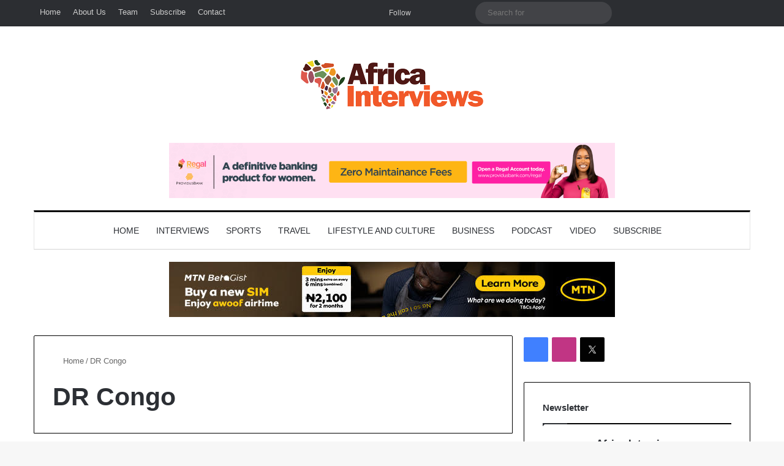

--- FILE ---
content_type: text/html; charset=UTF-8
request_url: https://www.africainterviews.com/tag/dr-congo/
body_size: 15926
content:
<!DOCTYPE html><html lang="en-US" class="" data-skin="light" prefix="og: https://ogp.me/ns#"><head><script data-no-optimize="1">var litespeed_docref=sessionStorage.getItem("litespeed_docref");litespeed_docref&&(Object.defineProperty(document,"referrer",{get:function(){return litespeed_docref}}),sessionStorage.removeItem("litespeed_docref"));</script> <meta charset="UTF-8" /><link rel="profile" href="https://gmpg.org/xfn/11" /><meta http-equiv='x-dns-prefetch-control' content='on'><link rel='dns-prefetch' href='//cdnjs.cloudflare.com' /><link rel='dns-prefetch' href='//ajax.googleapis.com' /><link rel='dns-prefetch' href='//fonts.googleapis.com' /><link rel='dns-prefetch' href='//fonts.gstatic.com' /><link rel='dns-prefetch' href='//s.gravatar.com' /><link rel='dns-prefetch' href='//www.google-analytics.com' /><link rel='preload' as='script' href='https://ajax.googleapis.com/ajax/libs/webfont/1/webfont.js'><title>DR Congo - Africa Interviews</title><meta name="robots" content="follow, noindex"/><meta property="og:locale" content="en_US" /><meta property="og:type" content="article" /><meta property="og:title" content="DR Congo - Africa Interviews" /><meta property="og:url" content="https://www.africainterviews.com/tag/dr-congo/" /><meta property="og:site_name" content="Africa Interviews" /><meta property="article:publisher" content="https://www.facebook.com/AfricaInterviews" /><meta name="twitter:card" content="summary_large_image" /><meta name="twitter:title" content="DR Congo - Africa Interviews" /><meta name="twitter:site" content="@https://x.com/AfricaInterview" /><meta name="twitter:label1" content="Posts" /><meta name="twitter:data1" content="7" /> <script type="application/ld+json" class="rank-math-schema">{"@context":"https://schema.org","@graph":[{"@type":"NewsMediaOrganization","@id":"https://www.africainterviews.com/#organization","name":"Africa Interviews","url":"https://www.africainterviews.com","sameAs":["https://www.facebook.com/AfricaInterviews","https://twitter.com/https://x.com/AfricaInterview"],"logo":{"@type":"ImageObject","@id":"https://www.africainterviews.com/#logo","url":"https://www.africainterviews.com/wp-content/uploads/2025/08/Logo-AI.png","contentUrl":"https://www.africainterviews.com/wp-content/uploads/2025/08/Logo-AI.png","caption":"Africa Interviews","inLanguage":"en-US","width":"828","height":"250"},"description":"Africa Interviews is Africa\u2019s leading online viewspaper with a unique editorial focus on positive narratives about Africa and Africans through exclusive interviews, news, features, insightful analyses and commentaries."},{"@type":"WebSite","@id":"https://www.africainterviews.com/#website","url":"https://www.africainterviews.com","name":"Africa Interviews","publisher":{"@id":"https://www.africainterviews.com/#organization"},"inLanguage":"en-US"},{"@type":"CollectionPage","@id":"https://www.africainterviews.com/tag/dr-congo/#webpage","url":"https://www.africainterviews.com/tag/dr-congo/","name":"DR Congo - Africa Interviews","isPartOf":{"@id":"https://www.africainterviews.com/#website"},"inLanguage":"en-US"}]}</script> <link rel='dns-prefetch' href='//www.googletagmanager.com' /><link rel="alternate" type="application/rss+xml" title="Africa Interviews &raquo; Feed" href="https://www.africainterviews.com/feed/" /><link rel="alternate" type="application/rss+xml" title="Africa Interviews &raquo; Comments Feed" href="https://www.africainterviews.com/comments/feed/" /><link rel="alternate" type="application/rss+xml" title="Africa Interviews &raquo; DR Congo Tag Feed" href="https://www.africainterviews.com/tag/dr-congo/feed/" /><meta name="viewport" content="width=device-width, initial-scale=1.0" /><link data-optimized="2" rel="stylesheet" href="https://www.africainterviews.com/wp-content/litespeed/css/33416a7fa58c07188fa08c9b79dbc8a5.css?ver=77f33" /> <script type="litespeed/javascript" data-src="https://www.africainterviews.com/wp-includes/js/jquery/jquery.min.js?ver=3.7.1" id="jquery-core-js"></script> 
 <script type="litespeed/javascript" data-src="https://www.googletagmanager.com/gtag/js?id=GT-K4TP6QP" id="google_gtagjs-js"></script> <script id="google_gtagjs-js-after" type="litespeed/javascript">window.dataLayer=window.dataLayer||[];function gtag(){dataLayer.push(arguments)}
gtag("set","linker",{"domains":["www.africainterviews.com"]});gtag("js",new Date());gtag("set","developer_id.dZTNiMT",!0);gtag("config","GT-K4TP6QP")</script> <link rel="https://api.w.org/" href="https://www.africainterviews.com/wp-json/" /><link rel="alternate" title="JSON" type="application/json" href="https://www.africainterviews.com/wp-json/wp/v2/tags/755" /><link rel="EditURI" type="application/rsd+xml" title="RSD" href="https://www.africainterviews.com/xmlrpc.php?rsd" /><meta name="generator" content="WordPress 6.8.3" /> <script type="litespeed/javascript" data-src="https://www.googletagmanager.com/gtag/js?id=407058666"></script> <script type="litespeed/javascript">window.dataLayer=window.dataLayer||[];function gtag(){dataLayer.push(arguments)}
gtag('js',new Date());gtag('config','407058666')</script> <meta name="generator" content="Site Kit by Google 1.170.0" /><meta http-equiv="X-UA-Compatible" content="IE=edge"> <script type="litespeed/javascript" data-src="https://www.googletagmanager.com/gtag/js?id=UA-86160017-1"></script> <script type="litespeed/javascript">window.dataLayer=window.dataLayer||[];function gtag(){dataLayer.push(arguments)}
gtag('js',new Date());gtag('config','UA-86160017-1')</script> <script id="google_gtagjs" type="litespeed/javascript" data-src="https://www.googletagmanager.com/gtag/js?id=G-BGCKDTN2N2"></script> <script id="google_gtagjs-inline" type="litespeed/javascript">window.dataLayer=window.dataLayer||[];function gtag(){dataLayer.push(arguments)}gtag('js',new Date());gtag('config','G-BGCKDTN2N2',{})</script> <link rel="icon" href="https://www.africainterviews.com/wp-content/uploads/2020/10/Favicon-Africa-Interviews.png" sizes="32x32" /><link rel="icon" href="https://www.africainterviews.com/wp-content/uploads/2020/10/Favicon-Africa-Interviews.png" sizes="192x192" /><link rel="apple-touch-icon" href="https://www.africainterviews.com/wp-content/uploads/2020/10/Favicon-Africa-Interviews.png" /><meta name="msapplication-TileImage" content="https://www.africainterviews.com/wp-content/uploads/2020/10/Favicon-Africa-Interviews.png" /></head><body id="tie-body" class="archive tag tag-dr-congo tag-755 wp-theme-janahjannah tie-no-js wrapper-has-shadow block-head-1 magazine1 is-thumb-overlay-disabled is-desktop is-header-layout-2 has-header-ad has-header-below-ad sidebar-right has-sidebar hide_share_post_top hide_share_post_bottom"><div class="background-overlay"><div id="tie-container" class="site tie-container"><div id="tie-wrapper"><header id="theme-header" class="theme-header header-layout-2 main-nav-light main-nav-default-light main-nav-below main-nav-boxed has-stream-item top-nav-active top-nav-dark top-nav-default-dark top-nav-above has-normal-width-logo mobile-header-default"><nav id="top-nav" data-skin="search-in-top-nav" class="has-menu-components top-nav header-nav live-search-parent" aria-label="Secondary Navigation"><div class="container"><div class="topbar-wrapper"><div class="tie-alignleft"><div class="top-menu header-menu"><ul id="menu-tielabs-secondry-menutop-menu" class="menu"><li id="menu-item-1101" class="menu-item menu-item-type-custom menu-item-object-custom menu-item-home menu-item-1101"><a href="http://www.africainterviews.com/">Home</a></li><li id="menu-item-1188" class="menu-item menu-item-type-post_type menu-item-object-page menu-item-1188"><a href="https://www.africainterviews.com/about-us/">About Us</a></li><li id="menu-item-1103" class="menu-item menu-item-type-custom menu-item-object-custom menu-item-1103"><a href="#">Team</a></li><li id="menu-item-1187" class="menu-item menu-item-type-custom menu-item-object-custom menu-item-1187"><a href="http://www.africainterviews.com/subscribe/">Subscribe</a></li><li id="menu-item-1196" class="menu-item menu-item-type-post_type menu-item-object-page menu-item-1196"><a href="https://www.africainterviews.com/contact/">Contact</a></li></ul></div></div><div class="tie-alignright"><ul class="components"><li class="list-social-icons menu-item custom-menu-link">
<a href="#" class="follow-btn">
<span class="tie-icon-plus" aria-hidden="true"></span>
<span class="follow-text">Follow</span>
</a><ul class="dropdown-social-icons comp-sub-menu"><li class="social-icons-item"><a class="social-link facebook-social-icon" rel="external noopener nofollow" target="_blank" href="https://m.facebook.com/AfricaInterviews/"><span class="tie-social-icon tie-icon-facebook"></span><span class="social-text">Facebook</span></a></li><li class="social-icons-item"><a class="social-link instagram-social-icon" rel="external noopener nofollow" target="_blank" href="https://instagram.com/africainterviews?igshid=vdgr3uard6wa"><span class="tie-social-icon tie-icon-instagram"></span><span class="social-text">Instagram</span></a></li><li class="social-icons-item"><a class="social-link social-custom-link custom-link-1-social-icon custom-social-img" rel="external noopener nofollow" target="_blank" href="https://x.com/i/flow/login?redirect_after_login=%2FAfricaInterview"><span class="tie-social-icon social-icon-img social-icon-img-1"></span><span class="social-text">X</span></a></li></ul></li><li class=" popup-login-icon menu-item custom-menu-link">
<a href="#" class="lgoin-btn tie-popup-trigger">
<span class="tie-icon-author" aria-hidden="true"></span>
<span class="screen-reader-text">Log In</span>			</a></li><li class="random-post-icon menu-item custom-menu-link">
<a href="/tag/dr-congo/?random-post=1" class="random-post" title="Random Article" rel="nofollow">
<span class="tie-icon-random" aria-hidden="true"></span>
<span class="screen-reader-text">Random Article</span>
</a></li><li class="side-aside-nav-icon menu-item custom-menu-link">
<a href="#">
<span class="tie-icon-navicon" aria-hidden="true"></span>
<span class="screen-reader-text">Sidebar</span>
</a></li><li class="search-bar menu-item custom-menu-link" aria-label="Search"><form method="get" id="search" action="https://www.africainterviews.com/">
<input id="search-input" class="is-ajax-search"  inputmode="search" type="text" name="s" title="Search for" placeholder="Search for" />
<button id="search-submit" type="submit">
<span class="tie-icon-search tie-search-icon" aria-hidden="true"></span>
<span class="screen-reader-text">Search for</span>
</button></form></li></ul></div></div></div></nav><div class="container header-container"><div class="tie-row logo-row"><div class="logo-wrapper"><div class="tie-col-md-4 logo-container clearfix"><div id="mobile-header-components-area_1" class="mobile-header-components"><ul class="components"><li class="mobile-component_menu custom-menu-link"><a href="#" id="mobile-menu-icon" class=""><span class="tie-mobile-menu-icon nav-icon is-layout-1"></span><span class="screen-reader-text">Menu</span></a></li></ul></div><div id="logo" class="image-logo" style="margin-top: 50px; margin-bottom: 50px;">
<a title="Africa Interviews" href="https://www.africainterviews.com/">
<picture class="tie-logo-default tie-logo-picture">
<source class="tie-logo-source-default tie-logo-source" srcset="https://www.africainterviews.com/wp-content/uploads/2020/10/Logo_300x90-01-01.png">
<img data-lazyloaded="1" src="[data-uri]" class="tie-logo-img-default tie-logo-img" data-src="https://www.africainterviews.com/wp-content/uploads/2020/10/Logo_300x90-01-01.png" alt="Africa Interviews" width="300" height="90" style="max-height:90px; width: auto;" />
</picture>
</a></div><div id="mobile-header-components-area_2" class="mobile-header-components"><ul class="components"><li class="mobile-component_search custom-menu-link">
<a href="#" class="tie-search-trigger-mobile">
<span class="tie-icon-search tie-search-icon" aria-hidden="true"></span>
<span class="screen-reader-text">Search for</span>
</a></li></ul></div></div></div><div class="tie-col-md-8 stream-item stream-item-top-wrapper"><div class="stream-item-top">
<a href="https://www.providusbank.com/regal" title="" target="_blank" >
<img data-lazyloaded="1" src="[data-uri]" data-src="https://www.africainterviews.com/wp-content/uploads/2025/10/REGAL-AD_-728x90-1.png" alt="" width="100" height="20" />
</a></div></div></div></div><div class="main-nav-wrapper"><nav id="main-nav"  class="main-nav header-nav menu-style-default menu-style-solid-bg"  aria-label="Primary Navigation"><div class="container"><div class="main-menu-wrapper"><div id="menu-components-wrap"><div class="main-menu main-menu-wrap"><div id="main-nav-menu" class="main-menu header-menu"><ul id="menu-tielabs-main-menu" class="menu"><li id="menu-item-1065" class="menu-item menu-item-type-custom menu-item-object-custom menu-item-home menu-item-1065"><a href="http://www.africainterviews.com/">Home</a></li><li id="menu-item-1170" class="menu-item menu-item-type-taxonomy menu-item-object-category menu-item-1170"><a href="https://www.africainterviews.com/category/interviews/">Interviews</a></li><li id="menu-item-1172" class="menu-item menu-item-type-taxonomy menu-item-object-category menu-item-1172"><a href="https://www.africainterviews.com/category/sports/">Sports</a></li><li id="menu-item-1173" class="menu-item menu-item-type-taxonomy menu-item-object-category menu-item-1173"><a href="https://www.africainterviews.com/category/travels/">Travel</a></li><li id="menu-item-1174" class="menu-item menu-item-type-taxonomy menu-item-object-category menu-item-1174"><a href="https://www.africainterviews.com/category/lifestyle-and-culture/">Lifestyle and Culture</a></li><li id="menu-item-1175" class="menu-item menu-item-type-taxonomy menu-item-object-category menu-item-1175"><a href="https://www.africainterviews.com/category/business/">Business</a></li><li id="menu-item-1176" class="menu-item menu-item-type-taxonomy menu-item-object-category menu-item-1176"><a href="https://www.africainterviews.com/category/podcast/">Podcast</a></li><li id="menu-item-1355" class="menu-item menu-item-type-post_type menu-item-object-page menu-item-1355"><a href="https://www.africainterviews.com/video/">Video</a></li><li id="menu-item-1182" class="menu-item menu-item-type-custom menu-item-object-custom menu-item-1182"><a href="http://www.africainterviews.com/subscribe/">Subscribe</a></li></ul></div></div><ul class="components"></ul></div></div></div></nav></div></header><div class="stream-item stream-item-below-header">
<a href="https://www.mtn.ng/personal/betagist/?utm_source=africainterviews&#038;utm_medium=native&#038;utm_campaign=MTN_BetaGist_Campaign&#038;utm_content=Get_3_Mins_Extra" title="" target="_blank" >
<img data-lazyloaded="1" src="[data-uri]" data-src="https://www.africainterviews.com/wp-content/uploads/2025/10/mtn-advert.jpg" alt="" width="728" height="90" />
</a></div><div id="content" class="site-content container"><div id="main-content-row" class="tie-row main-content-row"><div class="main-content tie-col-md-8 tie-col-xs-12" role="main"><header id="tag-title-section" class="entry-header-outer container-wrapper archive-title-wrapper"><nav id="breadcrumb"><a href="https://www.africainterviews.com/"><span class="tie-icon-home" aria-hidden="true"></span> Home</a><em class="delimiter">/</em><span class="current">DR Congo</span></nav><script type="application/ld+json">{"@context":"http:\/\/schema.org","@type":"BreadcrumbList","@id":"#Breadcrumb","itemListElement":[{"@type":"ListItem","position":1,"item":{"name":"Home","@id":"https:\/\/www.africainterviews.com\/"}}]}</script><h1 class="page-title">DR Congo</h1></header><div class="masonry-grid-wrapper masonry-with-spaces"><div id="masonry-grid" data-layout="masonry" data-settings="{'uncropped_image':'jannah-image-post','category_meta':true,'post_meta':true,'excerpt':'true','excerpt_length':'20','read_more':'true','read_more_text':false,'media_overlay':true,'title_length':0,'is_full':false,'is_category':false}"><div class="container-wrapper post-element tie-standard"><div class="entry-archives-header"><div class="entry-header-inner">
<a class="post-cat tie-cat-18" href="https://www.africainterviews.com/category/sports/">Sports</a><h2 class="entry-title"><a href="https://www.africainterviews.com/end-of-the-road-dr-congo-break-nigerian-hearts-on-penalties-to-keep-2026-world-cup-dream-alive/">End of the Road: DR Congo Break Nigerian Hearts on Penalties to Keep 2026 World Cup Dream Alive</a></h2><div class="post-meta clearfix"><span class="date meta-item tie-icon">November 17, 2025</span><div class="tie-alignright"><span class="meta-comment tie-icon meta-item fa-before">0</span></div></div></div></div><div class="clearfix"></div><div class="featured-area">
<a aria-label="End of the Road: DR Congo Break Nigerian Hearts on Penalties to Keep 2026 World Cup Dream Alive" href="https://www.africainterviews.com/end-of-the-road-dr-congo-break-nigerian-hearts-on-penalties-to-keep-2026-world-cup-dream-alive/" class="post-thumb"><img data-lazyloaded="1" src="[data-uri]" width="780" height="470" data-src="https://www.africainterviews.com/wp-content/uploads/2025/11/Dr-Congo1-780x470.png" class="attachment-jannah-image-post size-jannah-image-post wp-post-image" alt="" decoding="async" fetchpriority="high" /></a></div><div class="entry-content"><p class="post-excerpt">The Leopards of the Democratic Republic of Congo extended their bid for a first FIFA World Cup appearance since 1974&hellip;</p>
<a class="more-link button" href="https://www.africainterviews.com/end-of-the-road-dr-congo-break-nigerian-hearts-on-penalties-to-keep-2026-world-cup-dream-alive/">Read More &raquo;</a></div></div><div class="container-wrapper post-element tie-standard"><div class="entry-archives-header"><div class="entry-header-inner">
<a class="post-cat tie-cat-17" href="https://www.africainterviews.com/category/featured/">Featured</a><h2 class="entry-title"><a href="https://www.africainterviews.com/two-steps-from-2026-world-cup-osimhens-double-fires-super-eagles-into-african-playoff-final/">Two Steps From 2026 World Cup: Osimhen&#8217;s Double Fires Super Eagles Into African Playoff Final</a></h2><div class="post-meta clearfix"><span class="date meta-item tie-icon">November 14, 2025</span><div class="tie-alignright"><span class="meta-comment tie-icon meta-item fa-before">0</span></div></div></div></div><div class="clearfix"></div><div class="featured-area">
<a aria-label="Two Steps From 2026 World Cup: Osimhen&#8217;s Double Fires Super Eagles Into African Playoff Final" href="https://www.africainterviews.com/two-steps-from-2026-world-cup-osimhens-double-fires-super-eagles-into-african-playoff-final/" class="post-thumb"><img data-lazyloaded="1" src="[data-uri]" width="780" height="470" data-src="https://www.africainterviews.com/wp-content/uploads/2025/11/Osimhenejuke-Naijagabon-e1763100878872-780x470.jpg" class="attachment-jannah-image-post size-jannah-image-post wp-post-image" alt="" decoding="async" /></a></div><div class="entry-content"><p class="post-excerpt">Two extra time goals from Victor Osimhen fired Nigeria into the final of the African play-offs for the 2026 FIFA&hellip;</p>
<a class="more-link button" href="https://www.africainterviews.com/two-steps-from-2026-world-cup-osimhens-double-fires-super-eagles-into-african-playoff-final/">Read More &raquo;</a></div></div><div class="container-wrapper post-element tie-standard"><div class="entry-archives-header"><div class="entry-header-inner">
<a class="post-cat tie-cat-17" href="https://www.africainterviews.com/category/featured/">Featured</a><h2 class="entry-title"><a href="https://www.africainterviews.com/caf-champions-league-defending-champions-al-ahly-mamelodi-sundowns-reach-semi-final/">CAF Champions League: Defending Champions Al Ahly, Mamelodi Sundowns Reach Semis</a></h2><div class="post-meta clearfix"><span class="date meta-item tie-icon">April 7, 2024</span><div class="tie-alignright"><span class="meta-comment tie-icon meta-item fa-before">1</span></div></div></div></div><div class="clearfix"></div><div class="featured-area">
<a aria-label="CAF Champions League: Defending Champions Al Ahly, Mamelodi Sundowns Reach Semis" href="https://www.africainterviews.com/caf-champions-league-defending-champions-al-ahly-mamelodi-sundowns-reach-semi-final/" class="post-thumb"><img data-lazyloaded="1" src="[data-uri]" width="540" height="337" data-src="https://www.africainterviews.com/wp-content/uploads/2024/04/b24dfar0462.webp" class="attachment-jannah-image-post size-jannah-image-post wp-post-image" alt="" decoding="async" data-srcset="https://www.africainterviews.com/wp-content/uploads/2024/04/b24dfar0462.webp 540w, https://www.africainterviews.com/wp-content/uploads/2024/04/b24dfar0462-300x187.webp 300w" data-sizes="(max-width: 540px) 100vw, 540px" /></a></div><div class="entry-content"><p class="post-excerpt">Defending champions Al Ahly of Egypt, Esperance Sportive de Tunis, South Africa’s Mamelodi Sundowns and TP Mazembe of DR Congo&hellip;</p>
<a class="more-link button" href="https://www.africainterviews.com/caf-champions-league-defending-champions-al-ahly-mamelodi-sundowns-reach-semi-final/">Read More &raquo;</a></div></div><div class="container-wrapper post-element tie-standard"><div class="entry-archives-header"><div class="entry-header-inner">
<a class="post-cat tie-cat-17" href="https://www.africainterviews.com/category/featured/">Featured</a><h2 class="entry-title"><a href="https://www.africainterviews.com/afcon-south-africa-beat-dr-congo-on-penalties-to-finish-third/">AFCON: South Africa beat DR Congo on Penalties to finish in Third Place</a></h2><div class="post-meta clearfix"><span class="date meta-item tie-icon">February 10, 2024</span><div class="tie-alignright"><span class="meta-comment tie-icon meta-item fa-before">0</span></div></div></div></div><div class="clearfix"></div><div class="featured-area">
<a aria-label="AFCON: South Africa beat DR Congo on Penalties to finish in Third Place" href="https://www.africainterviews.com/afcon-south-africa-beat-dr-congo-on-penalties-to-finish-third/" class="post-thumb"><img data-lazyloaded="1" src="[data-uri]" width="780" height="470" data-src="https://www.africainterviews.com/wp-content/uploads/2024/02/41_2024-638432073221242804-124-780x470.jpg" class="attachment-jannah-image-post size-jannah-image-post wp-post-image" alt="" decoding="async" loading="lazy" /></a></div><div class="entry-content"><p class="post-excerpt">South Africa defeated DR Congo 6-5 in a penalty shootout after a stalemate at full time on Saturday evening to&hellip;</p>
<a class="more-link button" href="https://www.africainterviews.com/afcon-south-africa-beat-dr-congo-on-penalties-to-finish-third/">Read More &raquo;</a></div></div><div class="container-wrapper post-element tie-standard"><div class="entry-archives-header"><div class="entry-header-inner">
<a class="post-cat tie-cat-17" href="https://www.africainterviews.com/category/featured/">Featured</a><h2 class="entry-title"><a href="https://www.africainterviews.com/afcon-its-nigeria-vs-cote-divoire-final-after-hosts-defeat-dr-congo/">AFCON: It’s Nigeria vs Côte d’Ivoire Final after Hosts defeat DR Congo</a></h2><div class="post-meta clearfix"><span class="date meta-item tie-icon">February 8, 2024</span><div class="tie-alignright"><span class="meta-comment tie-icon meta-item fa-before">1</span></div></div></div></div><div class="clearfix"></div><div class="featured-area">
<a aria-label="AFCON: It’s Nigeria vs Côte d’Ivoire Final after Hosts defeat DR Congo" href="https://www.africainterviews.com/afcon-its-nigeria-vs-cote-divoire-final-after-hosts-defeat-dr-congo/" class="post-thumb"><img data-lazyloaded="1" src="[data-uri]" width="780" height="470" data-src="https://www.africainterviews.com/wp-content/uploads/2024/02/01DA198E-27EB-405B-946A-1F69A375745B-780x470.png" class="attachment-jannah-image-post size-jannah-image-post wp-post-image" alt="" decoding="async" loading="lazy" /></a></div><div class="entry-content"><p class="post-excerpt">Nigeria will play hosts Cote d&#8217;Ivoire on Sunday in the Africa Cup of Nations final after the Elephants defeated DR&hellip;</p>
<a class="more-link button" href="https://www.africainterviews.com/afcon-its-nigeria-vs-cote-divoire-final-after-hosts-defeat-dr-congo/">Read More &raquo;</a></div></div><div class="container-wrapper post-element tie-standard"><div class="entry-archives-header"><div class="entry-header-inner">
<a class="post-cat tie-cat-18" href="https://www.africainterviews.com/category/sports/">Sports</a><h2 class="entry-title"><a href="https://www.africainterviews.com/afcon-semis-nigeria-south-africa-cote-divoire-dr-congo-battle-for-2-final-spots/">AFCON semis: Nigeria, South Africa, Cote d&#8217;Ivoire, DR Congo Battle for 2 Final spots</a></h2><div class="post-meta clearfix"><span class="date meta-item tie-icon">February 4, 2024</span><div class="tie-alignright"><span class="meta-comment tie-icon meta-item fa-before">0</span></div></div></div></div><div class="clearfix"></div><div class="featured-area">
<a aria-label="AFCON semis: Nigeria, South Africa, Cote d&#8217;Ivoire, DR Congo Battle for 2 Final spots" href="https://www.africainterviews.com/afcon-semis-nigeria-south-africa-cote-divoire-dr-congo-battle-for-2-final-spots/" class="post-thumb"><img data-lazyloaded="1" src="[data-uri]" width="780" height="470" data-src="https://www.africainterviews.com/wp-content/uploads/2024/02/Super-Eagles-e1707038528664-780x470.jpg" class="attachment-jannah-image-post size-jannah-image-post wp-post-image" alt="" decoding="async" loading="lazy" /></a></div><div class="entry-content"><p class="post-excerpt">Then, there were four. Semi-finalists Nigeria, South Africa, hosts Cote d&#8217;Ivoire and the Democratic Republic of Congo will on Wednesday,&hellip;</p>
<a class="more-link button" href="https://www.africainterviews.com/afcon-semis-nigeria-south-africa-cote-divoire-dr-congo-battle-for-2-final-spots/">Read More &raquo;</a></div></div><div class="container-wrapper post-element tie-standard"><div class="entry-archives-header"><div class="entry-header-inner">
<a class="post-cat tie-cat-17" href="https://www.africainterviews.com/category/featured/">Featured</a><h2 class="entry-title"><a href="https://www.africainterviews.com/afcon-dr-congo-upset-7-time-champions-egypt-to-reach-semis/">AFCON: DR Congo upset 7-time Champions Egypt to reach Semis</a></h2><div class="post-meta clearfix"><span class="date meta-item tie-icon">January 29, 2024</span><div class="tie-alignright"><span class="meta-comment tie-icon meta-item fa-before">0</span></div></div></div></div><div class="clearfix"></div><div class="featured-area">
<a aria-label="AFCON: DR Congo upset 7-time Champions Egypt to reach Semis" href="https://www.africainterviews.com/afcon-dr-congo-upset-7-time-champions-egypt-to-reach-semis/" class="post-thumb"><img data-lazyloaded="1" src="[data-uri]" width="540" height="292" data-src="https://www.africainterviews.com/wp-content/uploads/2024/01/b24a2rw1992.webp" class="attachment-jannah-image-post size-jannah-image-post wp-post-image" alt="" decoding="async" loading="lazy" data-srcset="https://www.africainterviews.com/wp-content/uploads/2024/01/b24a2rw1992.webp 540w, https://www.africainterviews.com/wp-content/uploads/2024/01/b24a2rw1992-300x162.webp 300w" data-sizes="auto, (max-width: 540px) 100vw, 540px" /></a></div><div class="entry-content"><p class="post-excerpt">The Democratic Republic of Congo have knocked out Egypt from the Africa Cup of Nations Cote d&#8217;Ivoire 2023 after defeating&hellip;</p>
<a class="more-link button" href="https://www.africainterviews.com/afcon-dr-congo-upset-7-time-champions-egypt-to-reach-semis/">Read More &raquo;</a></div></div><div class="grid-sizer"></div><div class="gutter-sizer"></div></div></div></div><aside class="sidebar tie-col-md-4 tie-col-xs-12 normal-side is-sticky" aria-label="Primary Sidebar"><div class="theiaStickySidebar"><div class="widget social-icons-widget widget-content-only"><ul class="solid-social-icons"><li class="social-icons-item"><a class="social-link facebook-social-icon" rel="external noopener nofollow" target="_blank" href="https://m.facebook.com/AfricaInterviews/"><span class="tie-social-icon tie-icon-facebook"></span><span class="screen-reader-text">Facebook</span></a></li><li class="social-icons-item"><a class="social-link instagram-social-icon" rel="external noopener nofollow" target="_blank" href="https://instagram.com/africainterviews?igshid=vdgr3uard6wa"><span class="tie-social-icon tie-icon-instagram"></span><span class="screen-reader-text">Instagram</span></a></li><li class="social-icons-item"><a class="social-link social-custom-link custom-link-1-social-icon custom-social-img" rel="external noopener nofollow" target="_blank" href="https://x.com/i/flow/login?redirect_after_login=%2FAfricaInterview"><span class="tie-social-icon social-icon-img social-icon-img-1"></span><span class="screen-reader-text">X</span></a></li></ul><div class="clearfix"></div></div><div id="tie-newsletter-2" class="container-wrapper widget subscribe-widget"><div class="widget-title the-global-title"><div class="the-subtitle">Newsletter</div></div><div class="widget-inner-wrap"><div class="subscribe-widget-content"><h4>Africa Interviews</h4><h3>Subscribe to our mailing list to get the new updates!</h3></div><div id="mc_embed_signup-tie-newsletter-2"><form action="https://africainterviews.us2.list-manage.com/subscribe/post?u=69b394fd64314c7fecc7854f8&amp;id=de1131d37b" method="post" id="mc-embedded-subscribe-form-tie-newsletter-2" name="mc-embedded-subscribe-form" class="subscribe-form validate" target="_blank" novalidate><div class="mc-field-group">
<label class="screen-reader-text" for="mce-EMAIL-tie-newsletter-2">Enter your Email address</label>
<input type="email" value="" id="mce-EMAIL-tie-newsletter-2" placeholder="Enter your Email address" name="EMAIL" class="subscribe-input required email"></div>
<input type="submit" value="Subscribe" name="subscribe" class="button subscribe-submit"></form></div></div><div class="clearfix"></div></div><div id="tie-slider-widget-1" class="container-wrapper widget tie-slider-widget"><div class="widget-title the-global-title"><div class="the-subtitle">Featured Posts</div></div><div class="main-slider boxed-slider boxed-five-slides-slider slider-in-widget"><div class="loader-overlay"><div class="spinner-circle"></div></div><div class="main-slider-inner"><ul class="tie-slider-nav"></ul><div class="container"><div class="tie-slick-slider"><div style="background-image: url(https://www.africainterviews.com/wp-content/uploads/2026/01/IMG-20260121-WA0013-780x470.jpg)" class="slide">
<a href="https://www.africainterviews.com/nigerian-born-upenn-professor-adebanwi-presents-spike-lee-with-25th-mlk-social-justice-award/" title="Nigerian-Born UPenn Prof. Adebanwi Presents Spike Lee with 25th MLK Social Justice Award" class="all-over-thumb-link"><span class="screen-reader-text">Nigerian-Born UPenn Prof. Adebanwi Presents Spike Lee with 25th MLK Social Justice Award</span></a><div class="thumb-overlay"><div class="thumb-content"><div class="thumb-meta"><div class="post-meta clearfix"><span class="date meta-item tie-icon">15 hours ago</span></div></div><h3 class="thumb-title"><a href="https://www.africainterviews.com/nigerian-born-upenn-professor-adebanwi-presents-spike-lee-with-25th-mlk-social-justice-award/" title="Nigerian-Born UPenn Prof. Adebanwi Presents Spike Lee with 25th MLK Social Justice Award">Nigerian-Born UPenn Prof. Adebanwi Presents Spike Lee with 25th MLK Social Justice Award</a></h3></div></div></div><div style="background-image: url(https://www.africainterviews.com/wp-content/uploads/2024/08/Okechukwu-Mba-780x470.jpg)" class="slide">
<a href="https://www.africainterviews.com/seplat-energy-backs-ngx-net-zero-drive-champions-gas-role/" title="Seplat Energy Backs NGX Net-Zero Drive, Champions Gas Role" class="all-over-thumb-link"><span class="screen-reader-text">Seplat Energy Backs NGX Net-Zero Drive, Champions Gas Role</span></a><div class="thumb-overlay"><div class="thumb-content"><div class="thumb-meta"><div class="post-meta clearfix"><span class="date meta-item tie-icon">2 days ago</span></div></div><h3 class="thumb-title"><a href="https://www.africainterviews.com/seplat-energy-backs-ngx-net-zero-drive-champions-gas-role/" title="Seplat Energy Backs NGX Net-Zero Drive, Champions Gas Role">Seplat Energy Backs NGX Net-Zero Drive, Champions Gas Role</a></h3></div></div></div><div style="background-image: url(https://www.africainterviews.com/wp-content/uploads/2026/01/images.jpeg)" class="slide">
<a href="https://www.africainterviews.com/afcon-2025-senegal-beat-hosts-morocco-in-dramatic-final-to-win-title-again/" title="AFCON 2025: Senegal Beat Hosts Morocco in Dramatic Final to Win Title Again" class="all-over-thumb-link"><span class="screen-reader-text">AFCON 2025: Senegal Beat Hosts Morocco in Dramatic Final to Win Title Again</span></a><div class="thumb-overlay"><div class="thumb-content"><div class="thumb-meta"><div class="post-meta clearfix"><span class="date meta-item tie-icon">3 days ago</span></div></div><h3 class="thumb-title"><a href="https://www.africainterviews.com/afcon-2025-senegal-beat-hosts-morocco-in-dramatic-final-to-win-title-again/" title="AFCON 2025: Senegal Beat Hosts Morocco in Dramatic Final to Win Title Again">AFCON 2025: Senegal Beat Hosts Morocco in Dramatic Final to Win Title Again</a></h3></div></div></div><div style="background-image: url(https://www.africainterviews.com/wp-content/uploads/2026/01/bronze-2-scaled-e1768726270872-780x470.jpeg)" class="slide">
<a href="https://www.africainterviews.com/super-eagles-claim-afcon-2025-bronze-after-penalty-shootout-victory-over-egypt/" title="Super Eagles Claim AFCON 2025 Bronze After Penalty Shootout Victory Over Egypt" class="all-over-thumb-link"><span class="screen-reader-text">Super Eagles Claim AFCON 2025 Bronze After Penalty Shootout Victory Over Egypt</span></a><div class="thumb-overlay"><div class="thumb-content"><div class="thumb-meta"><div class="post-meta clearfix"><span class="date meta-item tie-icon">4 days ago</span></div></div><h3 class="thumb-title"><a href="https://www.africainterviews.com/super-eagles-claim-afcon-2025-bronze-after-penalty-shootout-victory-over-egypt/" title="Super Eagles Claim AFCON 2025 Bronze After Penalty Shootout Victory Over Egypt">Super Eagles Claim AFCON 2025 Bronze After Penalty Shootout Victory Over Egypt</a></h3></div></div></div><div style="background-image: url(https://www.africainterviews.com/wp-content/uploads/2026/01/Morocco-team-780x470.jpeg)" class="slide">
<a href="https://www.africainterviews.com/afcon-heartbreak-for-nigeria-egypt-as-senegal-face-hosts-morocco-in-final/" title="AFCON 2025 Heartbreak for Nigeria, Egypt as Senegal Face Hosts Morocco in Final" class="all-over-thumb-link"><span class="screen-reader-text">AFCON 2025 Heartbreak for Nigeria, Egypt as Senegal Face Hosts Morocco in Final</span></a><div class="thumb-overlay"><div class="thumb-content"><div class="thumb-meta"><div class="post-meta clearfix"><span class="date meta-item tie-icon">7 days ago</span></div></div><h3 class="thumb-title"><a href="https://www.africainterviews.com/afcon-heartbreak-for-nigeria-egypt-as-senegal-face-hosts-morocco-in-final/" title="AFCON 2025 Heartbreak for Nigeria, Egypt as Senegal Face Hosts Morocco in Final">AFCON 2025 Heartbreak for Nigeria, Egypt as Senegal Face Hosts Morocco in Final</a></h3></div></div></div></div></div></div></div><div class="clearfix"></div></div><div id="posts-list-widget-2" class="container-wrapper widget posts-list"><div class="widget-title the-global-title"><div class="the-subtitle">Popular Posts</div></div><div class="widget-posts-list-wrapper"><div class="widget-posts-list-container posts-list-counter" ><ul class="posts-list-items widget-posts-wrapper"><li class="widget-single-post-item widget-post-list tie-standard"><div class="post-widget-thumbnail">
<a aria-label="Exclusive Photos from Africa Interviews Sustainability Forum 2025" href="https://www.africainterviews.com/exclusive-photos-from-africa-interviews-sustainability-forum-2025/" class="post-thumb"><img data-lazyloaded="1" src="[data-uri]" width="220" height="150" data-src="https://www.africainterviews.com/wp-content/uploads/2025/09/WVS_1849-1-220x150.jpg" class="attachment-jannah-image-small size-jannah-image-small tie-small-image wp-post-image" alt="" decoding="async" loading="lazy" /></a></div><div class="post-widget-body ">
<a class="post-title the-subtitle" href="https://www.africainterviews.com/exclusive-photos-from-africa-interviews-sustainability-forum-2025/">Exclusive Photos from Africa Interviews Sustainability Forum 2025</a><div class="post-meta">
<span class="date meta-item tie-icon">September 27, 2025</span></div></div></li><li class="widget-single-post-item widget-post-list tie-standard"><div class="post-widget-thumbnail">
<a aria-label="Young, Gifted, Nigerian: Chibundu Onuzo; on Life, Writing and Politics" href="https://www.africainterviews.com/young-gifted-nigerian-chibundu-onuzo-on-life-writing-and-politics/" class="post-thumb"><img data-lazyloaded="1" src="[data-uri]" width="163" height="150" data-src="https://www.africainterviews.com/wp-content/uploads/2017/03/ChibunduOnuzo_credit_BlaykeImages.jpg" class="attachment-jannah-image-small size-jannah-image-small tie-small-image wp-post-image" alt="Chibundu Onuzo" decoding="async" loading="lazy" data-srcset="https://www.africainterviews.com/wp-content/uploads/2017/03/ChibunduOnuzo_credit_BlaykeImages.jpg 545w, https://www.africainterviews.com/wp-content/uploads/2017/03/ChibunduOnuzo_credit_BlaykeImages-300x277.jpg 300w, https://www.africainterviews.com/wp-content/uploads/2017/03/ChibunduOnuzo_credit_BlaykeImages-455x420.jpg 455w" data-sizes="auto, (max-width: 163px) 100vw, 163px" /></a></div><div class="post-widget-body ">
<a class="post-title the-subtitle" href="https://www.africainterviews.com/young-gifted-nigerian-chibundu-onuzo-on-life-writing-and-politics/">Young, Gifted, Nigerian: Chibundu Onuzo; on Life, Writing and Politics</a><div class="post-meta">
<span class="date meta-item tie-icon">March 20, 2017</span></div></div></li><li class="widget-single-post-item widget-post-list tie-standard"><div class="post-widget-thumbnail">
<a aria-label="U20 Africa Cup of Nations 2025: Senegal, Sierra Leone first two Nations to Qualify" href="https://www.africainterviews.com/u20-africa-cup-of-nations-2025-senegal-sierra-leone-first-two-nations-to-qualify/" class="post-thumb"><img data-lazyloaded="1" src="[data-uri]" width="220" height="150" data-src="https://www.africainterviews.com/wp-content/uploads/2024/10/Senegal-U20-220x150.png" class="attachment-jannah-image-small size-jannah-image-small tie-small-image wp-post-image" alt="" decoding="async" loading="lazy" /></a></div><div class="post-widget-body ">
<a class="post-title the-subtitle" href="https://www.africainterviews.com/u20-africa-cup-of-nations-2025-senegal-sierra-leone-first-two-nations-to-qualify/">U20 Africa Cup of Nations 2025: Senegal, Sierra Leone first two Nations to Qualify</a><div class="post-meta">
<span class="date meta-item tie-icon">October 1, 2024</span></div></div></li><li class="widget-single-post-item widget-post-list tie-standard"><div class="post-widget-thumbnail">
<a aria-label="2026 FIFA World Cup Playoffs: Chelle Names Ekong, Osimhen, Lookman, 21 Others" href="https://www.africainterviews.com/2026-fifa-world-cup-playoffs-chelle-names-ekong-osimhen-lookman-21-others/" class="post-thumb"><img data-lazyloaded="1" src="[data-uri]" width="220" height="150" data-src="https://www.africainterviews.com/wp-content/uploads/2025/11/Eagles-Groupphoto-220x150.jpg" class="attachment-jannah-image-small size-jannah-image-small tie-small-image wp-post-image" alt="" decoding="async" loading="lazy" /></a></div><div class="post-widget-body ">
<a class="post-title the-subtitle" href="https://www.africainterviews.com/2026-fifa-world-cup-playoffs-chelle-names-ekong-osimhen-lookman-21-others/">2026 FIFA World Cup Playoffs: Chelle Names Ekong, Osimhen, Lookman, 21 Others</a><div class="post-meta">
<span class="date meta-item tie-icon">November 8, 2025</span></div></div></li><li class="widget-single-post-item widget-post-list tie-standard"><div class="post-widget-thumbnail">
<a aria-label="Access Bank Champions Stronger Alliances to Boost Intra-Africa Trade at Inaugural Conference" href="https://www.africainterviews.com/access-bank-champions-stronger-alliances-to-boost-intra-africa-trade-at-inaugural-africa-conference/" class="post-thumb"><img data-lazyloaded="1" src="[data-uri]" width="220" height="150" data-src="https://www.africainterviews.com/wp-content/uploads/2025/03/ATC2025-36-220x150.jpg" class="attachment-jannah-image-small size-jannah-image-small tie-small-image wp-post-image" alt="" decoding="async" loading="lazy" /></a></div><div class="post-widget-body ">
<a class="post-title the-subtitle" href="https://www.africainterviews.com/access-bank-champions-stronger-alliances-to-boost-intra-africa-trade-at-inaugural-africa-conference/">Access Bank Champions Stronger Alliances to Boost Intra-Africa Trade at Inaugural Conference</a><div class="post-meta">
<span class="date meta-item tie-icon">March 12, 2025</span></div></div></li></ul></div></div><div class="clearfix"></div></div><div id="tie-widget-categories-2" class="container-wrapper widget widget_categories tie-widget-categories"><div class="widget-title the-global-title"><div class="the-subtitle">Categories</div></div><ul><li class="cat-item cat-counter tie-cat-item-17"><a href="https://www.africainterviews.com/category/featured/">Featured</a> <span>625</span></li><li class="cat-item cat-counter tie-cat-item-79"><a href="https://www.africainterviews.com/category/news/">News</a> <span>500</span></li><li class="cat-item cat-counter tie-cat-item-18"><a href="https://www.africainterviews.com/category/sports/">Sports</a> <span>231</span></li><li class="cat-item cat-counter tie-cat-item-129"><a href="https://www.africainterviews.com/category/business/">Business</a> <span>181</span></li><li class="cat-item cat-counter tie-cat-item-2"><a href="https://www.africainterviews.com/category/interviews/">Interviews</a> <span>125</span></li><li class="cat-item cat-counter tie-cat-item-54"><a href="https://www.africainterviews.com/category/opinion/">Opinion</a> <span>51</span></li><li class="cat-item cat-counter tie-cat-item-262"><a href="https://www.africainterviews.com/category/entertainment-arts/">Entertainment &amp; Arts</a> <span>49</span></li><li class="cat-item cat-counter tie-cat-item-1"><a href="https://www.africainterviews.com/category/world/">World</a> <span>36</span></li><li class="cat-item cat-counter tie-cat-item-155"><a href="https://www.africainterviews.com/category/lifestyle-and-culture/">Lifestyle and Culture</a> <span>33</span></li><li class="cat-item cat-counter tie-cat-item-8"><a href="https://www.africainterviews.com/category/travels/">Travel</a> <span>12</span></li><li class="cat-item cat-counter tie-cat-item-9"><a href="https://www.africainterviews.com/category/video/">Video</a> <span>1</span></li></ul><div class="clearfix"></div></div><div id="block-4" class="container-wrapper widget widget_block widget_media_image"><div class="wp-block-image"><figure class="size-full is-resized aligncenter" style="text-align:center;">
<a href="https://www.providusbank.com/regal" target="_blank" rel="noopener">
<img data-lazyloaded="1" src="[data-uri]" width="160" height="600" decoding="async" data-src="https://www.africainterviews.com/wp-content/uploads/2025/10/REGAL-AD_-160x600-1.png" alt="Providus Bank Regal Ad" class="wp-image-7783" style="width:242px;height:auto;margin:auto;display:block;"/>
</a></figure></div><div class="clearfix"></div></div></div></aside></div></div><footer id="footer" class="site-footer dark-skin dark-widgetized-area"><div id="footer-widgets-container"><div class="container"><div class="footer-widget-area "><div class="tie-row"><div class="fullwidth-area tie-col-sm-12"><div id="tag_cloud-1" class="container-wrapper widget widget_tag_cloud"><div class="widget-title the-global-title"><div class="the-subtitle">Looking For More?</div></div><div class="tagcloud"><a href="https://www.africainterviews.com/category/business/" class="tag-cloud-link tag-link-129 tag-link-position-1" style="font-size: 18.976pt;" aria-label="Business (181 items)">Business</a>
<a href="https://www.africainterviews.com/category/entertainment-arts/" class="tag-cloud-link tag-link-262 tag-link-position-2" style="font-size: 15.84pt;" aria-label="Entertainment &amp; Arts (49 items)">Entertainment &amp; Arts</a>
<a href="https://www.africainterviews.com/category/featured/" class="tag-cloud-link tag-link-17 tag-link-position-3" style="font-size: 22pt;" aria-label="Featured (625 items)">Featured</a>
<a href="https://www.africainterviews.com/category/interviews/" class="tag-cloud-link tag-link-2 tag-link-position-4" style="font-size: 18.08pt;" aria-label="Interviews (125 items)">Interviews</a>
<a href="https://www.africainterviews.com/category/lifestyle-and-culture/" class="tag-cloud-link tag-link-155 tag-link-position-5" style="font-size: 14.888pt;" aria-label="Lifestyle and Culture (33 items)">Lifestyle and Culture</a>
<a href="https://www.africainterviews.com/category/news/" class="tag-cloud-link tag-link-79 tag-link-position-6" style="font-size: 21.44pt;" aria-label="News (500 items)">News</a>
<a href="https://www.africainterviews.com/category/opinion/" class="tag-cloud-link tag-link-54 tag-link-position-7" style="font-size: 15.952pt;" aria-label="Opinion (51 items)">Opinion</a>
<a href="https://www.africainterviews.com/category/sports/" class="tag-cloud-link tag-link-18 tag-link-position-8" style="font-size: 19.592pt;" aria-label="Sports (231 items)">Sports</a>
<a href="https://www.africainterviews.com/category/travels/" class="tag-cloud-link tag-link-8 tag-link-position-9" style="font-size: 12.536pt;" aria-label="Travel (12 items)">Travel</a>
<a href="https://www.africainterviews.com/category/video/" class="tag-cloud-link tag-link-9 tag-link-position-10" style="font-size: 8pt;" aria-label="Video (1 item)">Video</a>
<a href="https://www.africainterviews.com/category/world/" class="tag-cloud-link tag-link-1 tag-link-position-11" style="font-size: 15.112pt;" aria-label="World (36 items)">World</a></div><div class="clearfix"></div></div><div class="widget social-icons-widget widget-content-only"><ul class="solid-social-icons is-centered"><li class="social-icons-item"><a class="social-link facebook-social-icon" rel="external noopener nofollow" target="_blank" href="https://m.facebook.com/AfricaInterviews/"><span class="tie-social-icon tie-icon-facebook"></span><span class="screen-reader-text">Facebook</span></a></li><li class="social-icons-item"><a class="social-link instagram-social-icon" rel="external noopener nofollow" target="_blank" href="https://instagram.com/africainterviews?igshid=vdgr3uard6wa"><span class="tie-social-icon tie-icon-instagram"></span><span class="screen-reader-text">Instagram</span></a></li><li class="social-icons-item"><a class="social-link social-custom-link custom-link-1-social-icon custom-social-img" rel="external noopener nofollow" target="_blank" href="https://x.com/i/flow/login?redirect_after_login=%2FAfricaInterview"><span class="tie-social-icon social-icon-img social-icon-img-1"></span><span class="screen-reader-text">X</span></a></li></ul><div class="clearfix"></div></div><div id="latest_tweets_widget-1" class="container-wrapper widget latest-tweets-widget"><div class="widget-title the-global-title"><div class="the-subtitle"><a href="https://twitter.com/tielabs" rel="nofollow noopener">@on X</a></div></div><span class="theme-notice">Error Can not Get Posts, Incorrect account info.</span><div class="clearfix"></div></div></div></div></div></div></div><div id="site-info" class="site-info"><div class="container"><div class="tie-row"><div class="tie-col-md-12"><div class="copyright-text copyright-text-first">&copy; Copyright 2026, All Rights Reserved &nbsp;|&nbsp;  <a href="https://tielabs.com/go/jannah-sites-footer" target="_blank" rel="nofollow noopener">Africa Interviews</a></div><div class="footer-menu"><ul id="menu-tielabs-secondry-menutop-menu-1" class="menu"><li class="menu-item menu-item-type-custom menu-item-object-custom menu-item-home menu-item-1101"><a href="http://www.africainterviews.com/">Home</a></li><li class="menu-item menu-item-type-post_type menu-item-object-page menu-item-1188"><a href="https://www.africainterviews.com/about-us/">About Us</a></li><li class="menu-item menu-item-type-custom menu-item-object-custom menu-item-1103"><a href="#">Team</a></li><li class="menu-item menu-item-type-custom menu-item-object-custom menu-item-1187"><a href="http://www.africainterviews.com/subscribe/">Subscribe</a></li><li class="menu-item menu-item-type-post_type menu-item-object-page menu-item-1196"><a href="https://www.africainterviews.com/contact/">Contact</a></li></ul></div><ul class="social-icons"><li class="social-icons-item"><a class="social-link facebook-social-icon" rel="external noopener nofollow" target="_blank" href="https://m.facebook.com/AfricaInterviews/"><span class="tie-social-icon tie-icon-facebook"></span><span class="screen-reader-text">Facebook</span></a></li><li class="social-icons-item"><a class="social-link instagram-social-icon" rel="external noopener nofollow" target="_blank" href="https://instagram.com/africainterviews?igshid=vdgr3uard6wa"><span class="tie-social-icon tie-icon-instagram"></span><span class="screen-reader-text">Instagram</span></a></li><li class="social-icons-item"><a class="social-link social-custom-link custom-link-1-social-icon custom-social-img" rel="external noopener nofollow" target="_blank" href="https://x.com/i/flow/login?redirect_after_login=%2FAfricaInterview"><span class="tie-social-icon social-icon-img social-icon-img-1"></span><span class="screen-reader-text">X</span></a></li></ul></div></div></div></div></footer><a id="go-to-top" class="go-to-top-button" href="#go-to-tie-body">
<span class="tie-icon-angle-up"></span>
<span class="screen-reader-text">Back to top button</span>
</a></div><aside class=" side-aside normal-side dark-skin dark-widgetized-area slide-sidebar-desktop is-fullwidth appear-from-left" aria-label="Secondary Sidebar" style="visibility: hidden;"><div data-height="100%" class="side-aside-wrapper has-custom-scroll"><a href="#" class="close-side-aside remove big-btn">
<span class="screen-reader-text">Close</span>
</a><div id="mobile-container"><div id="mobile-search"><form role="search" method="get" class="search-form" action="https://www.africainterviews.com/">
<label>
<span class="screen-reader-text">Search for:</span>
<input type="search" class="search-field" placeholder="Search &hellip;" value="" name="s" />
</label>
<input type="submit" class="search-submit" value="Search" /></form></div><div id="mobile-menu" class="hide-menu-icons"></div><div id="mobile-social-icons" class="social-icons-widget solid-social-icons"><ul><li class="social-icons-item"><a class="social-link facebook-social-icon" rel="external noopener nofollow" target="_blank" href="https://m.facebook.com/AfricaInterviews/"><span class="tie-social-icon tie-icon-facebook"></span><span class="screen-reader-text">Facebook</span></a></li><li class="social-icons-item"><a class="social-link instagram-social-icon" rel="external noopener nofollow" target="_blank" href="https://instagram.com/africainterviews?igshid=vdgr3uard6wa"><span class="tie-social-icon tie-icon-instagram"></span><span class="screen-reader-text">Instagram</span></a></li><li class="social-icons-item"><a class="social-link social-custom-link custom-link-1-social-icon custom-social-img" rel="external noopener nofollow" target="_blank" href="https://x.com/i/flow/login?redirect_after_login=%2FAfricaInterview"><span class="tie-social-icon social-icon-img social-icon-img-1"></span><span class="screen-reader-text">X</span></a></li></ul></div></div><div id="slide-sidebar-widgets"><div id="posts-list-widget-3" class="container-wrapper widget posts-list"><div class="widget-title the-global-title"><div class="the-subtitle">Popular Posts</div></div><div class="widget-posts-list-wrapper"><div class="widget-posts-list-container posts-list-big-first has-first-big-post" ><ul class="posts-list-items widget-posts-wrapper"><li class="widget-single-post-item widget-post-list tie-standard"><div class="post-widget-thumbnail">
<a aria-label="Nigerian-Born UPenn Prof. Adebanwi Presents Spike Lee with 25th MLK Social Justice Award" href="https://www.africainterviews.com/nigerian-born-upenn-professor-adebanwi-presents-spike-lee-with-25th-mlk-social-justice-award/" class="post-thumb"><span class="post-cat-wrap"><span class="post-cat tie-cat-17">Featured</span></span><img data-lazyloaded="1" src="[data-uri]" width="390" height="220" data-src="https://www.africainterviews.com/wp-content/uploads/2026/01/IMG-20260121-WA0013-390x220.jpg" class="attachment-jannah-image-large size-jannah-image-large wp-post-image" alt="" decoding="async" loading="lazy" /></a></div><div class="post-widget-body ">
<a class="post-title the-subtitle" href="https://www.africainterviews.com/nigerian-born-upenn-professor-adebanwi-presents-spike-lee-with-25th-mlk-social-justice-award/">Nigerian-Born UPenn Prof. Adebanwi Presents Spike Lee with 25th MLK Social Justice Award</a><div class="post-meta">
<span class="date meta-item tie-icon">15 hours ago</span></div></div></li><li class="widget-single-post-item widget-post-list tie-standard"><div class="post-widget-thumbnail">
<a aria-label="Seplat Energy Backs NGX Net-Zero Drive, Champions Gas Role" href="https://www.africainterviews.com/seplat-energy-backs-ngx-net-zero-drive-champions-gas-role/" class="post-thumb"><img data-lazyloaded="1" src="[data-uri]" width="220" height="150" data-src="https://www.africainterviews.com/wp-content/uploads/2024/08/Okechukwu-Mba-220x150.jpg" class="attachment-jannah-image-small size-jannah-image-small tie-small-image wp-post-image" alt="" decoding="async" loading="lazy" /></a></div><div class="post-widget-body ">
<a class="post-title the-subtitle" href="https://www.africainterviews.com/seplat-energy-backs-ngx-net-zero-drive-champions-gas-role/">Seplat Energy Backs NGX Net-Zero Drive, Champions Gas Role</a><div class="post-meta">
<span class="date meta-item tie-icon">2 days ago</span></div></div></li><li class="widget-single-post-item widget-post-list tie-standard"><div class="post-widget-thumbnail">
<a aria-label="AFCON 2025: Senegal Beat Hosts Morocco in Dramatic Final to Win Title Again" href="https://www.africainterviews.com/afcon-2025-senegal-beat-hosts-morocco-in-dramatic-final-to-win-title-again/" class="post-thumb"><img data-lazyloaded="1" src="[data-uri]" width="220" height="150" data-src="https://www.africainterviews.com/wp-content/uploads/2026/01/images-220x150.jpeg" class="attachment-jannah-image-small size-jannah-image-small tie-small-image wp-post-image" alt="" decoding="async" loading="lazy" /></a></div><div class="post-widget-body ">
<a class="post-title the-subtitle" href="https://www.africainterviews.com/afcon-2025-senegal-beat-hosts-morocco-in-dramatic-final-to-win-title-again/">AFCON 2025: Senegal Beat Hosts Morocco in Dramatic Final to Win Title Again</a><div class="post-meta">
<span class="date meta-item tie-icon">3 days ago</span></div></div></li><li class="widget-single-post-item widget-post-list tie-standard"><div class="post-widget-thumbnail">
<a aria-label="Super Eagles Claim AFCON 2025 Bronze After Penalty Shootout Victory Over Egypt" href="https://www.africainterviews.com/super-eagles-claim-afcon-2025-bronze-after-penalty-shootout-victory-over-egypt/" class="post-thumb"><img data-lazyloaded="1" src="[data-uri]" width="220" height="150" data-src="https://www.africainterviews.com/wp-content/uploads/2026/01/bronze-2-scaled-e1768726270872-220x150.jpeg" class="attachment-jannah-image-small size-jannah-image-small tie-small-image wp-post-image" alt="" decoding="async" loading="lazy" /></a></div><div class="post-widget-body ">
<a class="post-title the-subtitle" href="https://www.africainterviews.com/super-eagles-claim-afcon-2025-bronze-after-penalty-shootout-victory-over-egypt/">Super Eagles Claim AFCON 2025 Bronze After Penalty Shootout Victory Over Egypt</a><div class="post-meta">
<span class="date meta-item tie-icon">4 days ago</span></div></div></li><li class="widget-single-post-item widget-post-list tie-standard"><div class="post-widget-thumbnail">
<a aria-label="AFCON 2025 Heartbreak for Nigeria, Egypt as Senegal Face Hosts Morocco in Final" href="https://www.africainterviews.com/afcon-heartbreak-for-nigeria-egypt-as-senegal-face-hosts-morocco-in-final/" class="post-thumb"><img data-lazyloaded="1" src="[data-uri]" width="220" height="150" data-src="https://www.africainterviews.com/wp-content/uploads/2026/01/Morocco-team-220x150.jpeg" class="attachment-jannah-image-small size-jannah-image-small tie-small-image wp-post-image" alt="" decoding="async" loading="lazy" /></a></div><div class="post-widget-body ">
<a class="post-title the-subtitle" href="https://www.africainterviews.com/afcon-heartbreak-for-nigeria-egypt-as-senegal-face-hosts-morocco-in-final/">AFCON 2025 Heartbreak for Nigeria, Egypt as Senegal Face Hosts Morocco in Final</a><div class="post-meta">
<span class="date meta-item tie-icon">7 days ago</span></div></div></li></ul></div></div><div class="clearfix"></div></div><div id="posts-list-widget-4" class="container-wrapper widget posts-list"><div class="widget-title the-global-title"><div class="the-subtitle">Most Commented</div></div><div class="widget-posts-list-wrapper"><div class="widget-posts-list-container timeline-widget" ><ul class="posts-list-items widget-posts-wrapper"><li class="widget-single-post-item">
<a href="https://www.africainterviews.com/exclusive-photos-from-africa-interviews-sustainability-forum-2025/">
<span class="date meta-item tie-icon">September 27, 2025</span><h3>Exclusive Photos from Africa Interviews Sustainability Forum 2025</h3>
</a></li><li class="widget-single-post-item">
<a href="https://www.africainterviews.com/young-gifted-nigerian-chibundu-onuzo-on-life-writing-and-politics/">
<span class="date meta-item tie-icon">March 20, 2017</span><h3>Young, Gifted, Nigerian: Chibundu Onuzo; on Life, Writing and Politics</h3>
</a></li><li class="widget-single-post-item">
<a href="https://www.africainterviews.com/u20-africa-cup-of-nations-2025-senegal-sierra-leone-first-two-nations-to-qualify/">
<span class="date meta-item tie-icon">October 1, 2024</span><h3>U20 Africa Cup of Nations 2025: Senegal, Sierra Leone first two Nations to Qualify</h3>
</a></li><li class="widget-single-post-item">
<a href="https://www.africainterviews.com/2026-fifa-world-cup-playoffs-chelle-names-ekong-osimhen-lookman-21-others/">
<span class="date meta-item tie-icon">November 8, 2025</span><h3>2026 FIFA World Cup Playoffs: Chelle Names Ekong, Osimhen, Lookman, 21 Others</h3>
</a></li><li class="widget-single-post-item">
<a href="https://www.africainterviews.com/access-bank-champions-stronger-alliances-to-boost-intra-africa-trade-at-inaugural-africa-conference/">
<span class="date meta-item tie-icon">March 12, 2025</span><h3>Access Bank Champions Stronger Alliances to Boost Intra-Africa Trade at Inaugural Conference</h3>
</a></li><li class="widget-single-post-item">
<a href="https://www.africainterviews.com/ngozi-ochonogor/">
<span class="date meta-item tie-icon">January 5, 2015</span><h3>Ngozi Ochonogor</h3>
</a></li></ul></div></div><div class="clearfix"></div></div><div id="comments_avatar-widget-1" class="container-wrapper widget recent-comments-widget"><div class="widget-title the-global-title"><div class="the-subtitle">Recent Comments</div></div><ul><li><div class="post-widget-thumbnail" style="width:70px">
<a class="author-avatar" href="https://www.africainterviews.com/young-gifted-nigerian-chibundu-onuzo-on-life-writing-and-politics/#comment-2290">
<img data-lazyloaded="1" src="[data-uri]" alt='' data-src='https://secure.gravatar.com/avatar/276d61e5e1ec532c0bcc965baa365d6a5820d20dc93a99496a5209706f5708de?s=70&#038;d=mm&#038;r=g' data-srcset='https://secure.gravatar.com/avatar/276d61e5e1ec532c0bcc965baa365d6a5820d20dc93a99496a5209706f5708de?s=140&#038;d=mm&#038;r=g 2x' class='avatar avatar-70wp-user-avatar wp-user-avatar-70 alignnone photo' height='70' width='70' loading='lazy' decoding='async'/>						</a></div><div class="post-widget-body ">
<a class="comment-author" href="https://www.africainterviews.com/young-gifted-nigerian-chibundu-onuzo-on-life-writing-and-politics/#comment-2290">
fuvplbhu					</a><p>можно ли пить виагру сердечникам...</p></div></li><li><div class="post-widget-thumbnail" style="width:70px">
<a class="author-avatar" href="https://www.africainterviews.com/young-gifted-nigerian-chibundu-onuzo-on-life-writing-and-politics/#comment-2289">
<img data-lazyloaded="1" src="[data-uri]" alt='' data-src='https://secure.gravatar.com/avatar/32f7237851d5eceec39000ab9afe129760a86348218ca291b53655473e233ec2?s=70&#038;d=mm&#038;r=g' data-srcset='https://secure.gravatar.com/avatar/32f7237851d5eceec39000ab9afe129760a86348218ca291b53655473e233ec2?s=140&#038;d=mm&#038;r=g 2x' class='avatar avatar-70wp-user-avatar wp-user-avatar-70 alignnone photo' height='70' width='70' loading='lazy' decoding='async'/>						</a></div><div class="post-widget-body ">
<a class="comment-author" href="https://www.africainterviews.com/young-gifted-nigerian-chibundu-onuzo-on-life-writing-and-politics/#comment-2289">
qxmhznem					</a><p>https://telegra.ph/Kartonka-multfilm-01-06...</p></div></li><li><div class="post-widget-thumbnail" style="width:70px">
<a class="author-avatar" href="https://www.africainterviews.com/young-gifted-nigerian-chibundu-onuzo-on-life-writing-and-politics/#comment-2288">
<img data-lazyloaded="1" src="[data-uri]" alt='' data-src='https://secure.gravatar.com/avatar/32938d342ba3e7743cb6ae84c0228d35e5d579c7d4bf664469a555189c63ae57?s=70&#038;d=mm&#038;r=g' data-srcset='https://secure.gravatar.com/avatar/32938d342ba3e7743cb6ae84c0228d35e5d579c7d4bf664469a555189c63ae57?s=140&#038;d=mm&#038;r=g 2x' class='avatar avatar-70wp-user-avatar wp-user-avatar-70 alignnone photo' height='70' width='70' loading='lazy' decoding='async'/>						</a></div><div class="post-widget-body ">
<a class="comment-author" href="https://www.africainterviews.com/young-gifted-nigerian-chibundu-onuzo-on-life-writing-and-politics/#comment-2288">
Williamsat					</a><p>so, like, if someone's into that whole vibe from grorr's alb...</p></div></li><li><div class="post-widget-thumbnail" style="width:70px">
<a class="author-avatar" href="https://www.africainterviews.com/young-gifted-nigerian-chibundu-onuzo-on-life-writing-and-politics/#comment-2287">
<img data-lazyloaded="1" src="[data-uri]" alt='' data-src='https://secure.gravatar.com/avatar/d982b4cd021b09df1813b99ec5892a7ce46c4826c29e5a984ab5b243a85525f8?s=70&#038;d=mm&#038;r=g' data-srcset='https://secure.gravatar.com/avatar/d982b4cd021b09df1813b99ec5892a7ce46c4826c29e5a984ab5b243a85525f8?s=140&#038;d=mm&#038;r=g 2x' class='avatar avatar-70wp-user-avatar wp-user-avatar-70 alignnone photo' height='70' width='70' loading='lazy' decoding='async'/>						</a></div><div class="post-widget-body ">
<a class="comment-author" href="https://www.africainterviews.com/young-gifted-nigerian-chibundu-onuzo-on-life-writing-and-politics/#comment-2287">
sqrbmtxb					</a><p>дапоксетин Ногинск...</p></div></li><li><div class="post-widget-thumbnail" style="width:70px">
<a class="author-avatar" href="https://www.africainterviews.com/young-gifted-nigerian-chibundu-onuzo-on-life-writing-and-politics/#comment-2286">
<img data-lazyloaded="1" src="[data-uri]" alt='' data-src='https://secure.gravatar.com/avatar/56e827a8e22e4889e834a5bde23f33d095b3074c838ab2f09f38bda660b543c1?s=70&#038;d=mm&#038;r=g' data-srcset='https://secure.gravatar.com/avatar/56e827a8e22e4889e834a5bde23f33d095b3074c838ab2f09f38bda660b543c1?s=140&#038;d=mm&#038;r=g 2x' class='avatar avatar-70wp-user-avatar wp-user-avatar-70 alignnone photo' height='70' width='70' loading='lazy' decoding='async'/>						</a></div><div class="post-widget-body ">
<a class="comment-author" href="https://www.africainterviews.com/young-gifted-nigerian-chibundu-onuzo-on-life-writing-and-politics/#comment-2286">
lpvprhne					</a><p>https://telegra.ph/Skolko-stoit-sialis-v-aptekah-01-13...</p></div></li></ul><div class="clearfix"></div></div></div></div></aside></div></div> <script type="speculationrules">{"prefetch":[{"source":"document","where":{"and":[{"href_matches":"\/*"},{"not":{"href_matches":["\/wp-*.php","\/wp-admin\/*","\/wp-content\/uploads\/*","\/wp-content\/*","\/wp-content\/plugins\/*","\/wp-content\/themes\/janah\/jannah\/*","\/*\\?(.+)"]}},{"not":{"selector_matches":"a[rel~=\"nofollow\"]"}},{"not":{"selector_matches":".no-prefetch, .no-prefetch a"}}]},"eagerness":"conservative"}]}</script> <div id="autocomplete-suggestions" class="autocomplete-suggestions"></div><div id="is-scroller-outer"><div id="is-scroller"></div></div><div id="fb-root"></div><div id="tie-popup-search-mobile" class="tie-popup tie-popup-search-wrap" style="display: none;">
<a href="#" class="tie-btn-close remove big-btn light-btn">
<span class="screen-reader-text">Close</span>
</a><div class="popup-search-wrap-inner"><div class="live-search-parent pop-up-live-search" data-skin="live-search-popup" aria-label="Search"><form method="get" class="tie-popup-search-form" action="https://www.africainterviews.com/">
<input class="tie-popup-search-input " inputmode="search" type="text" name="s" title="Search for" autocomplete="off" placeholder="Search for" />
<button class="tie-popup-search-submit" type="submit">
<span class="tie-icon-search tie-search-icon" aria-hidden="true"></span>
<span class="screen-reader-text">Search for</span>
</button></form></div></div></div><div id="tie-popup-login" class="tie-popup" style="display: none;">
<a href="#" class="tie-btn-close remove big-btn light-btn">
<span class="screen-reader-text">Close</span>
</a><div class="tie-popup-container"><div class="container-wrapper"><div class="widget login-widget"><div class="widget-title the-global-title"><div class="the-subtitle">Log In <span class="widget-title-icon tie-icon"></span></div></div><div class="widget-container"><div class="login-form"><form name="registerform" action="https://www.africainterviews.com/wp-login.php" method="post">
<input type="text" name="log" title="Username" placeholder="Username"><div class="pass-container">
<input type="password" name="pwd" title="Password" placeholder="Password">
<a class="forget-text" href="https://www.africainterviews.com/wp-login.php?action=lostpassword&redirect_to=https%3A%2F%2Fwww.africainterviews.com">Forget?</a></div><input type="hidden" name="redirect_to" value="/tag/dr-congo/"/>
<label for="rememberme" class="rememberme">
<input id="rememberme" name="rememberme" type="checkbox" checked="checked" value="forever" /> Remember me			</label>
<button type="submit" class="button fullwidth login-submit">Log In</button></form></div></div></div></div></div></div><div id="side-stream-container" class="container"></div><div class="side-stream" id="side-stream-right" style="display:none; z-index:108; position:absolute; text-align:center; top:0px; width:200px; overflow:hidden;"></div><div class="side-stream" id="side-stream-left"  style="display:none; z-index:108; position:absolute; text-align:center; top:0px; width:200px; overflow:hidden;">
<a href="https://www.providusbank.com/regal" target="_blank" rel="noopener">
<img data-lazyloaded="1" src="[data-uri]"
data-src="https://www.africainterviews.com/wp-content/uploads/2025/10/REGAL-AD_-36x280_.png"
alt="Providus Bank Regal Account Ad"
width="72"
height="560"
style="border:0; display:block; margin:auto;"
/>
</a></div> <script data-no-optimize="1">window.lazyLoadOptions=Object.assign({},{threshold:300},window.lazyLoadOptions||{});!function(t,e){"object"==typeof exports&&"undefined"!=typeof module?module.exports=e():"function"==typeof define&&define.amd?define(e):(t="undefined"!=typeof globalThis?globalThis:t||self).LazyLoad=e()}(this,function(){"use strict";function e(){return(e=Object.assign||function(t){for(var e=1;e<arguments.length;e++){var n,a=arguments[e];for(n in a)Object.prototype.hasOwnProperty.call(a,n)&&(t[n]=a[n])}return t}).apply(this,arguments)}function o(t){return e({},at,t)}function l(t,e){return t.getAttribute(gt+e)}function c(t){return l(t,vt)}function s(t,e){return function(t,e,n){e=gt+e;null!==n?t.setAttribute(e,n):t.removeAttribute(e)}(t,vt,e)}function i(t){return s(t,null),0}function r(t){return null===c(t)}function u(t){return c(t)===_t}function d(t,e,n,a){t&&(void 0===a?void 0===n?t(e):t(e,n):t(e,n,a))}function f(t,e){et?t.classList.add(e):t.className+=(t.className?" ":"")+e}function _(t,e){et?t.classList.remove(e):t.className=t.className.replace(new RegExp("(^|\\s+)"+e+"(\\s+|$)")," ").replace(/^\s+/,"").replace(/\s+$/,"")}function g(t){return t.llTempImage}function v(t,e){!e||(e=e._observer)&&e.unobserve(t)}function b(t,e){t&&(t.loadingCount+=e)}function p(t,e){t&&(t.toLoadCount=e)}function n(t){for(var e,n=[],a=0;e=t.children[a];a+=1)"SOURCE"===e.tagName&&n.push(e);return n}function h(t,e){(t=t.parentNode)&&"PICTURE"===t.tagName&&n(t).forEach(e)}function a(t,e){n(t).forEach(e)}function m(t){return!!t[lt]}function E(t){return t[lt]}function I(t){return delete t[lt]}function y(e,t){var n;m(e)||(n={},t.forEach(function(t){n[t]=e.getAttribute(t)}),e[lt]=n)}function L(a,t){var o;m(a)&&(o=E(a),t.forEach(function(t){var e,n;e=a,(t=o[n=t])?e.setAttribute(n,t):e.removeAttribute(n)}))}function k(t,e,n){f(t,e.class_loading),s(t,st),n&&(b(n,1),d(e.callback_loading,t,n))}function A(t,e,n){n&&t.setAttribute(e,n)}function O(t,e){A(t,rt,l(t,e.data_sizes)),A(t,it,l(t,e.data_srcset)),A(t,ot,l(t,e.data_src))}function w(t,e,n){var a=l(t,e.data_bg_multi),o=l(t,e.data_bg_multi_hidpi);(a=nt&&o?o:a)&&(t.style.backgroundImage=a,n=n,f(t=t,(e=e).class_applied),s(t,dt),n&&(e.unobserve_completed&&v(t,e),d(e.callback_applied,t,n)))}function x(t,e){!e||0<e.loadingCount||0<e.toLoadCount||d(t.callback_finish,e)}function M(t,e,n){t.addEventListener(e,n),t.llEvLisnrs[e]=n}function N(t){return!!t.llEvLisnrs}function z(t){if(N(t)){var e,n,a=t.llEvLisnrs;for(e in a){var o=a[e];n=e,o=o,t.removeEventListener(n,o)}delete t.llEvLisnrs}}function C(t,e,n){var a;delete t.llTempImage,b(n,-1),(a=n)&&--a.toLoadCount,_(t,e.class_loading),e.unobserve_completed&&v(t,n)}function R(i,r,c){var l=g(i)||i;N(l)||function(t,e,n){N(t)||(t.llEvLisnrs={});var a="VIDEO"===t.tagName?"loadeddata":"load";M(t,a,e),M(t,"error",n)}(l,function(t){var e,n,a,o;n=r,a=c,o=u(e=i),C(e,n,a),f(e,n.class_loaded),s(e,ut),d(n.callback_loaded,e,a),o||x(n,a),z(l)},function(t){var e,n,a,o;n=r,a=c,o=u(e=i),C(e,n,a),f(e,n.class_error),s(e,ft),d(n.callback_error,e,a),o||x(n,a),z(l)})}function T(t,e,n){var a,o,i,r,c;t.llTempImage=document.createElement("IMG"),R(t,e,n),m(c=t)||(c[lt]={backgroundImage:c.style.backgroundImage}),i=n,r=l(a=t,(o=e).data_bg),c=l(a,o.data_bg_hidpi),(r=nt&&c?c:r)&&(a.style.backgroundImage='url("'.concat(r,'")'),g(a).setAttribute(ot,r),k(a,o,i)),w(t,e,n)}function G(t,e,n){var a;R(t,e,n),a=e,e=n,(t=Et[(n=t).tagName])&&(t(n,a),k(n,a,e))}function D(t,e,n){var a;a=t,(-1<It.indexOf(a.tagName)?G:T)(t,e,n)}function S(t,e,n){var a;t.setAttribute("loading","lazy"),R(t,e,n),a=e,(e=Et[(n=t).tagName])&&e(n,a),s(t,_t)}function V(t){t.removeAttribute(ot),t.removeAttribute(it),t.removeAttribute(rt)}function j(t){h(t,function(t){L(t,mt)}),L(t,mt)}function F(t){var e;(e=yt[t.tagName])?e(t):m(e=t)&&(t=E(e),e.style.backgroundImage=t.backgroundImage)}function P(t,e){var n;F(t),n=e,r(e=t)||u(e)||(_(e,n.class_entered),_(e,n.class_exited),_(e,n.class_applied),_(e,n.class_loading),_(e,n.class_loaded),_(e,n.class_error)),i(t),I(t)}function U(t,e,n,a){var o;n.cancel_on_exit&&(c(t)!==st||"IMG"===t.tagName&&(z(t),h(o=t,function(t){V(t)}),V(o),j(t),_(t,n.class_loading),b(a,-1),i(t),d(n.callback_cancel,t,e,a)))}function $(t,e,n,a){var o,i,r=(i=t,0<=bt.indexOf(c(i)));s(t,"entered"),f(t,n.class_entered),_(t,n.class_exited),o=t,i=a,n.unobserve_entered&&v(o,i),d(n.callback_enter,t,e,a),r||D(t,n,a)}function q(t){return t.use_native&&"loading"in HTMLImageElement.prototype}function H(t,o,i){t.forEach(function(t){return(a=t).isIntersecting||0<a.intersectionRatio?$(t.target,t,o,i):(e=t.target,n=t,a=o,t=i,void(r(e)||(f(e,a.class_exited),U(e,n,a,t),d(a.callback_exit,e,n,t))));var e,n,a})}function B(e,n){var t;tt&&!q(e)&&(n._observer=new IntersectionObserver(function(t){H(t,e,n)},{root:(t=e).container===document?null:t.container,rootMargin:t.thresholds||t.threshold+"px"}))}function J(t){return Array.prototype.slice.call(t)}function K(t){return t.container.querySelectorAll(t.elements_selector)}function Q(t){return c(t)===ft}function W(t,e){return e=t||K(e),J(e).filter(r)}function X(e,t){var n;(n=K(e),J(n).filter(Q)).forEach(function(t){_(t,e.class_error),i(t)}),t.update()}function t(t,e){var n,a,t=o(t);this._settings=t,this.loadingCount=0,B(t,this),n=t,a=this,Y&&window.addEventListener("online",function(){X(n,a)}),this.update(e)}var Y="undefined"!=typeof window,Z=Y&&!("onscroll"in window)||"undefined"!=typeof navigator&&/(gle|ing|ro)bot|crawl|spider/i.test(navigator.userAgent),tt=Y&&"IntersectionObserver"in window,et=Y&&"classList"in document.createElement("p"),nt=Y&&1<window.devicePixelRatio,at={elements_selector:".lazy",container:Z||Y?document:null,threshold:300,thresholds:null,data_src:"src",data_srcset:"srcset",data_sizes:"sizes",data_bg:"bg",data_bg_hidpi:"bg-hidpi",data_bg_multi:"bg-multi",data_bg_multi_hidpi:"bg-multi-hidpi",data_poster:"poster",class_applied:"applied",class_loading:"litespeed-loading",class_loaded:"litespeed-loaded",class_error:"error",class_entered:"entered",class_exited:"exited",unobserve_completed:!0,unobserve_entered:!1,cancel_on_exit:!0,callback_enter:null,callback_exit:null,callback_applied:null,callback_loading:null,callback_loaded:null,callback_error:null,callback_finish:null,callback_cancel:null,use_native:!1},ot="src",it="srcset",rt="sizes",ct="poster",lt="llOriginalAttrs",st="loading",ut="loaded",dt="applied",ft="error",_t="native",gt="data-",vt="ll-status",bt=[st,ut,dt,ft],pt=[ot],ht=[ot,ct],mt=[ot,it,rt],Et={IMG:function(t,e){h(t,function(t){y(t,mt),O(t,e)}),y(t,mt),O(t,e)},IFRAME:function(t,e){y(t,pt),A(t,ot,l(t,e.data_src))},VIDEO:function(t,e){a(t,function(t){y(t,pt),A(t,ot,l(t,e.data_src))}),y(t,ht),A(t,ct,l(t,e.data_poster)),A(t,ot,l(t,e.data_src)),t.load()}},It=["IMG","IFRAME","VIDEO"],yt={IMG:j,IFRAME:function(t){L(t,pt)},VIDEO:function(t){a(t,function(t){L(t,pt)}),L(t,ht),t.load()}},Lt=["IMG","IFRAME","VIDEO"];return t.prototype={update:function(t){var e,n,a,o=this._settings,i=W(t,o);{if(p(this,i.length),!Z&&tt)return q(o)?(e=o,n=this,i.forEach(function(t){-1!==Lt.indexOf(t.tagName)&&S(t,e,n)}),void p(n,0)):(t=this._observer,o=i,t.disconnect(),a=t,void o.forEach(function(t){a.observe(t)}));this.loadAll(i)}},destroy:function(){this._observer&&this._observer.disconnect(),K(this._settings).forEach(function(t){I(t)}),delete this._observer,delete this._settings,delete this.loadingCount,delete this.toLoadCount},loadAll:function(t){var e=this,n=this._settings;W(t,n).forEach(function(t){v(t,e),D(t,n,e)})},restoreAll:function(){var e=this._settings;K(e).forEach(function(t){P(t,e)})}},t.load=function(t,e){e=o(e);D(t,e)},t.resetStatus=function(t){i(t)},t}),function(t,e){"use strict";function n(){e.body.classList.add("litespeed_lazyloaded")}function a(){console.log("[LiteSpeed] Start Lazy Load"),o=new LazyLoad(Object.assign({},t.lazyLoadOptions||{},{elements_selector:"[data-lazyloaded]",callback_finish:n})),i=function(){o.update()},t.MutationObserver&&new MutationObserver(i).observe(e.documentElement,{childList:!0,subtree:!0,attributes:!0})}var o,i;t.addEventListener?t.addEventListener("load",a,!1):t.attachEvent("onload",a)}(window,document);</script><script data-no-optimize="1">window.litespeed_ui_events=window.litespeed_ui_events||["mouseover","click","keydown","wheel","touchmove","touchstart"];var urlCreator=window.URL||window.webkitURL;function litespeed_load_delayed_js_force(){console.log("[LiteSpeed] Start Load JS Delayed"),litespeed_ui_events.forEach(e=>{window.removeEventListener(e,litespeed_load_delayed_js_force,{passive:!0})}),document.querySelectorAll("iframe[data-litespeed-src]").forEach(e=>{e.setAttribute("src",e.getAttribute("data-litespeed-src"))}),"loading"==document.readyState?window.addEventListener("DOMContentLoaded",litespeed_load_delayed_js):litespeed_load_delayed_js()}litespeed_ui_events.forEach(e=>{window.addEventListener(e,litespeed_load_delayed_js_force,{passive:!0})});async function litespeed_load_delayed_js(){let t=[];for(var d in document.querySelectorAll('script[type="litespeed/javascript"]').forEach(e=>{t.push(e)}),t)await new Promise(e=>litespeed_load_one(t[d],e));document.dispatchEvent(new Event("DOMContentLiteSpeedLoaded")),window.dispatchEvent(new Event("DOMContentLiteSpeedLoaded"))}function litespeed_load_one(t,e){console.log("[LiteSpeed] Load ",t);var d=document.createElement("script");d.addEventListener("load",e),d.addEventListener("error",e),t.getAttributeNames().forEach(e=>{"type"!=e&&d.setAttribute("data-src"==e?"src":e,t.getAttribute(e))});let a=!(d.type="text/javascript");!d.src&&t.textContent&&(d.src=litespeed_inline2src(t.textContent),a=!0),t.after(d),t.remove(),a&&e()}function litespeed_inline2src(t){try{var d=urlCreator.createObjectURL(new Blob([t.replace(/^(?:<!--)?(.*?)(?:-->)?$/gm,"$1")],{type:"text/javascript"}))}catch(e){d="data:text/javascript;base64,"+btoa(t.replace(/^(?:<!--)?(.*?)(?:-->)?$/gm,"$1"))}return d}</script><script data-no-optimize="1">var litespeed_vary=document.cookie.replace(/(?:(?:^|.*;\s*)_lscache_vary\s*\=\s*([^;]*).*$)|^.*$/,"");litespeed_vary||fetch("/wp-content/plugins/litespeed-cache/guest.vary.php",{method:"POST",cache:"no-cache",redirect:"follow"}).then(e=>e.json()).then(e=>{console.log(e),e.hasOwnProperty("reload")&&"yes"==e.reload&&(sessionStorage.setItem("litespeed_docref",document.referrer),window.location.reload(!0))});</script><script data-optimized="1" type="litespeed/javascript" data-src="https://www.africainterviews.com/wp-content/litespeed/js/d889feb9216eb547eefc4fdce6ac3ab9.js?ver=77f33"></script></body></html>
<!-- Page optimized by LiteSpeed Cache @2026-01-22 08:22:40 -->

<!-- Page cached by LiteSpeed Cache 7.6.2 on 2026-01-22 08:22:39 -->
<!-- Guest Mode -->
<!-- QUIC.cloud UCSS in queue -->